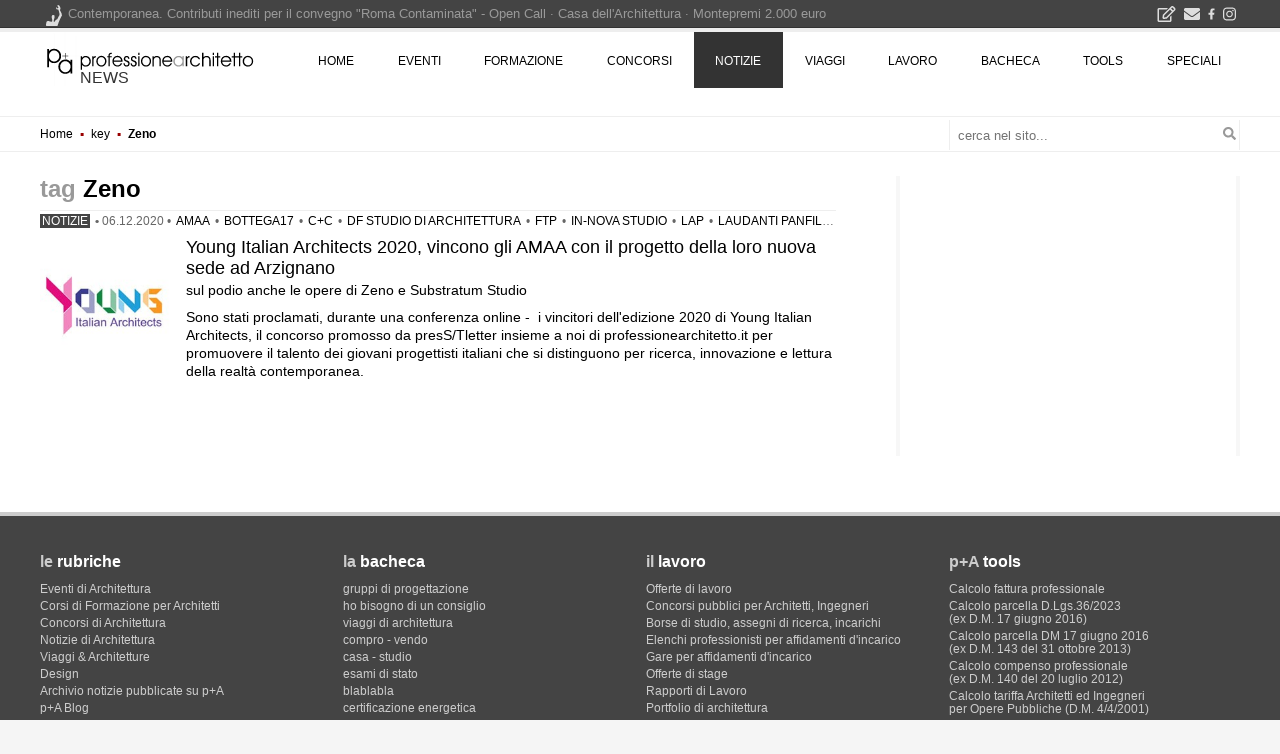

--- FILE ---
content_type: text/html; charset=utf-8
request_url: https://www.google.com/recaptcha/api2/aframe
body_size: 266
content:
<!DOCTYPE HTML><html><head><meta http-equiv="content-type" content="text/html; charset=UTF-8"></head><body><script nonce="L4IQiJLQ7a4pcJ-xMCOIiQ">/** Anti-fraud and anti-abuse applications only. See google.com/recaptcha */ try{var clients={'sodar':'https://pagead2.googlesyndication.com/pagead/sodar?'};window.addEventListener("message",function(a){try{if(a.source===window.parent){var b=JSON.parse(a.data);var c=clients[b['id']];if(c){var d=document.createElement('img');d.src=c+b['params']+'&rc='+(localStorage.getItem("rc::a")?sessionStorage.getItem("rc::b"):"");window.document.body.appendChild(d);sessionStorage.setItem("rc::e",parseInt(sessionStorage.getItem("rc::e")||0)+1);localStorage.setItem("rc::h",'1770110623866');}}}catch(b){}});window.parent.postMessage("_grecaptcha_ready", "*");}catch(b){}</script></body></html>